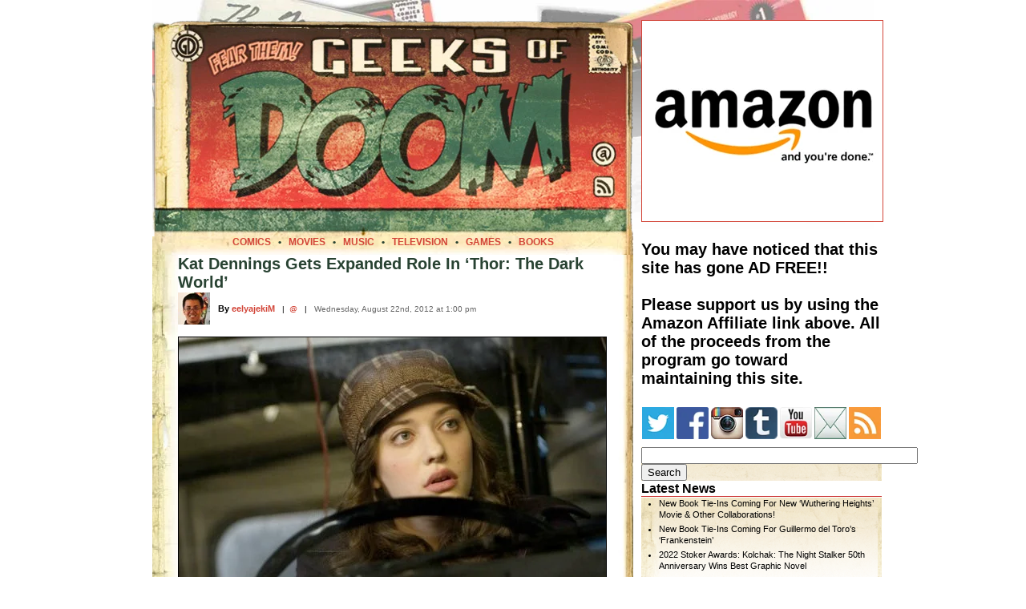

--- FILE ---
content_type: text/html; charset=UTF-8
request_url: https://geeksofdoom.com/2012/08/22/kat-dennings-gets-expanded-role-in-thor-the-dark-world
body_size: 21319
content:
<!DOCTYPE html PUBLIC "-//W3C//DTD XHTML 1.0 Transitional//EN" "https://www.w3.org/TR/xhtml1/DTD/xhtml1-transitional.dtd"><html xmlns="https://www.w3.org/1999/xhtml"><head profile="https://gmpg.org/xfn/11"><meta http-equiv="Content-Type" content="text/html; charset=UTF-8" /><meta http-equiv="Content-Language" content="en" /><meta name="MSSmartTagsPreventParsing" content="TRUE" /><meta name="Resource-Type" content="document" /><meta name="Distribution" content="global" /><meta name="Robots" content="all" /><meta name="Revisit-After" content="2 days" /><meta name="title" content="Kat Dennings Gets Expanded Role In &#8216;Thor: The Dark World&#8217;" /><meta name="verify-v1" content="GlLwf81MqmMaxKIrWnrJwZYVtqCACxeu9QCfvXsPjnc=" /><meta name="y_key" content="1cc2fb1dfa767fa5" /><link rel="shortcut icon" href="https://www.geeksofdoom.com/GoD/img/favicon.ico" /><title>Kat Dennings Gets Expanded Role In &#8216;Thor: The Dark World&#8217;</title><link data-asynced="1" as="style" onload="this.onload=null;this.rel='stylesheet'"  rel="preload" href="https://www.geeksofdoom.com/GoD_css/master_1000.css" type="text/css" media="screen" /><link rel="alternate" type="application/rss+xml" title="Geeks of Doom RSS" href="https://feeds.feedburner.com/geeksofdoom" /><link rel="pingback" href="https://www.geeksofdoom.com/xmlrpc.php" /><meta name='robots' content='max-image-preview:large' /><link rel='dns-prefetch' href='//stats.wp.com' /><link rel='preconnect' href='//c0.wp.com' /><link rel='preconnect' href='//i0.wp.com' /><link rel="alternate" type="application/rss+xml" title="Geeks of Doom &raquo; Kat Dennings Gets Expanded Role In &#8216;Thor: The Dark World&#8217; Comments Feed" href="https://geeksofdoom.com/2012/08/22/kat-dennings-gets-expanded-role-in-thor-the-dark-world/feed" /><style id="litespeed-ccss">/*<![CDATA[*/@media screen{body{font-size:62.5%;font-family:'Lucida Grande',Verdana,Arial,Sans-Serif;border:0;padding:0;margin:0;background:#fff;text-align:left}table,td{border:0;border-spacing:0;padding:0;margin:0}#frame{width:900px;background:#fff;margin:0 auto}#framebackground{padding-top:0;background:#fff;background:url('https://www.geeksofdoom.com/GoD/img/frame/masthead900_bkg.jpg') no-repeat;background-position:left top}.cb{display:block;margin-top:10px;margin-bottom:10px;margin-left:auto;margin-right:auto;border:1px solid #000}#cse-search-box{width:220px!important}a{color:#d24538;text-decoration:none}a:link{color:#d24538}a:visited{color:#d24538}.storyheadsingle{color:#284232;font-weight:700;font-size:2em;margin:0 0 5px}.storyauthor{margin:10px 0 5px;font-size:1.1em;font-weight:700}.storyauthor a{color:#d24538}.storyauthor a:visited{color:#d24538}.storydate{margin:0;color:#666;font-size:1em}.storytext{font-size:1.45em;line-height:1.4em}.irt{text-align:right;font-style:italic;font-weight:700;color:#2d7195}.navhead{font-weight:700;font-size:1.6em;margin:0 0 -10px;border-bottom:1px solid #c33}.navtext{font-size:1.1em;line-height:1.3em;margin-left:0;background:url('https://www.geeksofdoom.com/GoD/img/frame/nav_bkgrnd.gif');background-repeat:repeat-x;background-position:top left}.navtext a,a:visited{color:#000;text-decoration:none}.navtext ul{list-style-type:disc;margin-left:0;padding-left:2em}.navtext li{padding-bottom:4px}a:visited{color:#000;text-decoration:none}.breadcrumbs{color:#d24538;font-size:1.2em;margin:0;padding:0}.breadcrumbs a{color:#d24538}.breadcrumbs a:visited{color:#d24538}#commentform p{margin:5px 0;width:500px}}ul{box-sizing:border-box}:root{--wp--preset--font-size--normal:16px;--wp--preset--font-size--huge:42px}/*]]>*/</style><script data-optimized="1" type="litespeed/javascript" data-src="https://geeksofdoom.com/wp-content/plugins/litespeed-cache/assets/js/css_async.min.js"></script> <link data-asynced="1" as="style" onload="this.onload=null;this.rel='stylesheet'"  rel='preload' id='wp-block-library-css' href='https://c0.wp.com/c/6.6.4/wp-includes/css/dist/block-library/style.min.css' type='text/css' media='all' /><link data-asynced="1" as="style" onload="this.onload=null;this.rel='stylesheet'"  rel='preload' id='mediaelement-css' href='https://c0.wp.com/c/6.6.4/wp-includes/js/mediaelement/mediaelementplayer-legacy.min.css' type='text/css' media='all' /><link data-asynced="1" as="style" onload="this.onload=null;this.rel='stylesheet'"  rel='preload' id='wp-mediaelement-css' href='https://c0.wp.com/c/6.6.4/wp-includes/js/mediaelement/wp-mediaelement.min.css' type='text/css' media='all' /><style id='jetpack-sharing-buttons-style-inline-css' type='text/css'>.jetpack-sharing-buttons__services-list{display:flex;flex-direction:row;flex-wrap:wrap;gap:0;list-style-type:none;margin:5px;padding:0}.jetpack-sharing-buttons__services-list.has-small-icon-size{font-size:12px}.jetpack-sharing-buttons__services-list.has-normal-icon-size{font-size:16px}.jetpack-sharing-buttons__services-list.has-large-icon-size{font-size:24px}.jetpack-sharing-buttons__services-list.has-huge-icon-size{font-size:36px}@media print{.jetpack-sharing-buttons__services-list{display:none!important}}.editor-styles-wrapper .wp-block-jetpack-sharing-buttons{gap:0;padding-inline-start:0}ul.jetpack-sharing-buttons__services-list.has-background{padding:1.25em 2.375em}</style><style id='classic-theme-styles-inline-css' type='text/css'>/*! This file is auto-generated */
.wp-block-button__link{color:#fff;background-color:#32373c;border-radius:9999px;box-shadow:none;text-decoration:none;padding:calc(.667em + 2px) calc(1.333em + 2px);font-size:1.125em}.wp-block-file__button{background:#32373c;color:#fff;text-decoration:none}</style><style id='global-styles-inline-css' type='text/css'>/*<![CDATA[*/:root{--wp--preset--aspect-ratio--square: 1;--wp--preset--aspect-ratio--4-3: 4/3;--wp--preset--aspect-ratio--3-4: 3/4;--wp--preset--aspect-ratio--3-2: 3/2;--wp--preset--aspect-ratio--2-3: 2/3;--wp--preset--aspect-ratio--16-9: 16/9;--wp--preset--aspect-ratio--9-16: 9/16;--wp--preset--color--black: #000000;--wp--preset--color--cyan-bluish-gray: #abb8c3;--wp--preset--color--white: #ffffff;--wp--preset--color--pale-pink: #f78da7;--wp--preset--color--vivid-red: #cf2e2e;--wp--preset--color--luminous-vivid-orange: #ff6900;--wp--preset--color--luminous-vivid-amber: #fcb900;--wp--preset--color--light-green-cyan: #7bdcb5;--wp--preset--color--vivid-green-cyan: #00d084;--wp--preset--color--pale-cyan-blue: #8ed1fc;--wp--preset--color--vivid-cyan-blue: #0693e3;--wp--preset--color--vivid-purple: #9b51e0;--wp--preset--gradient--vivid-cyan-blue-to-vivid-purple: linear-gradient(135deg,rgba(6,147,227,1) 0%,rgb(155,81,224) 100%);--wp--preset--gradient--light-green-cyan-to-vivid-green-cyan: linear-gradient(135deg,rgb(122,220,180) 0%,rgb(0,208,130) 100%);--wp--preset--gradient--luminous-vivid-amber-to-luminous-vivid-orange: linear-gradient(135deg,rgba(252,185,0,1) 0%,rgba(255,105,0,1) 100%);--wp--preset--gradient--luminous-vivid-orange-to-vivid-red: linear-gradient(135deg,rgba(255,105,0,1) 0%,rgb(207,46,46) 100%);--wp--preset--gradient--very-light-gray-to-cyan-bluish-gray: linear-gradient(135deg,rgb(238,238,238) 0%,rgb(169,184,195) 100%);--wp--preset--gradient--cool-to-warm-spectrum: linear-gradient(135deg,rgb(74,234,220) 0%,rgb(151,120,209) 20%,rgb(207,42,186) 40%,rgb(238,44,130) 60%,rgb(251,105,98) 80%,rgb(254,248,76) 100%);--wp--preset--gradient--blush-light-purple: linear-gradient(135deg,rgb(255,206,236) 0%,rgb(152,150,240) 100%);--wp--preset--gradient--blush-bordeaux: linear-gradient(135deg,rgb(254,205,165) 0%,rgb(254,45,45) 50%,rgb(107,0,62) 100%);--wp--preset--gradient--luminous-dusk: linear-gradient(135deg,rgb(255,203,112) 0%,rgb(199,81,192) 50%,rgb(65,88,208) 100%);--wp--preset--gradient--pale-ocean: linear-gradient(135deg,rgb(255,245,203) 0%,rgb(182,227,212) 50%,rgb(51,167,181) 100%);--wp--preset--gradient--electric-grass: linear-gradient(135deg,rgb(202,248,128) 0%,rgb(113,206,126) 100%);--wp--preset--gradient--midnight: linear-gradient(135deg,rgb(2,3,129) 0%,rgb(40,116,252) 100%);--wp--preset--font-size--small: 13px;--wp--preset--font-size--medium: 20px;--wp--preset--font-size--large: 36px;--wp--preset--font-size--x-large: 42px;--wp--preset--spacing--20: 0.44rem;--wp--preset--spacing--30: 0.67rem;--wp--preset--spacing--40: 1rem;--wp--preset--spacing--50: 1.5rem;--wp--preset--spacing--60: 2.25rem;--wp--preset--spacing--70: 3.38rem;--wp--preset--spacing--80: 5.06rem;--wp--preset--shadow--natural: 6px 6px 9px rgba(0, 0, 0, 0.2);--wp--preset--shadow--deep: 12px 12px 50px rgba(0, 0, 0, 0.4);--wp--preset--shadow--sharp: 6px 6px 0px rgba(0, 0, 0, 0.2);--wp--preset--shadow--outlined: 6px 6px 0px -3px rgba(255, 255, 255, 1), 6px 6px rgba(0, 0, 0, 1);--wp--preset--shadow--crisp: 6px 6px 0px rgba(0, 0, 0, 1);}:where(.is-layout-flex){gap: 0.5em;}:where(.is-layout-grid){gap: 0.5em;}body .is-layout-flex{display: flex;}.is-layout-flex{flex-wrap: wrap;align-items: center;}.is-layout-flex > :is(*, div){margin: 0;}body .is-layout-grid{display: grid;}.is-layout-grid > :is(*, div){margin: 0;}:where(.wp-block-columns.is-layout-flex){gap: 2em;}:where(.wp-block-columns.is-layout-grid){gap: 2em;}:where(.wp-block-post-template.is-layout-flex){gap: 1.25em;}:where(.wp-block-post-template.is-layout-grid){gap: 1.25em;}.has-black-color{color: var(--wp--preset--color--black) !important;}.has-cyan-bluish-gray-color{color: var(--wp--preset--color--cyan-bluish-gray) !important;}.has-white-color{color: var(--wp--preset--color--white) !important;}.has-pale-pink-color{color: var(--wp--preset--color--pale-pink) !important;}.has-vivid-red-color{color: var(--wp--preset--color--vivid-red) !important;}.has-luminous-vivid-orange-color{color: var(--wp--preset--color--luminous-vivid-orange) !important;}.has-luminous-vivid-amber-color{color: var(--wp--preset--color--luminous-vivid-amber) !important;}.has-light-green-cyan-color{color: var(--wp--preset--color--light-green-cyan) !important;}.has-vivid-green-cyan-color{color: var(--wp--preset--color--vivid-green-cyan) !important;}.has-pale-cyan-blue-color{color: var(--wp--preset--color--pale-cyan-blue) !important;}.has-vivid-cyan-blue-color{color: var(--wp--preset--color--vivid-cyan-blue) !important;}.has-vivid-purple-color{color: var(--wp--preset--color--vivid-purple) !important;}.has-black-background-color{background-color: var(--wp--preset--color--black) !important;}.has-cyan-bluish-gray-background-color{background-color: var(--wp--preset--color--cyan-bluish-gray) !important;}.has-white-background-color{background-color: var(--wp--preset--color--white) !important;}.has-pale-pink-background-color{background-color: var(--wp--preset--color--pale-pink) !important;}.has-vivid-red-background-color{background-color: var(--wp--preset--color--vivid-red) !important;}.has-luminous-vivid-orange-background-color{background-color: var(--wp--preset--color--luminous-vivid-orange) !important;}.has-luminous-vivid-amber-background-color{background-color: var(--wp--preset--color--luminous-vivid-amber) !important;}.has-light-green-cyan-background-color{background-color: var(--wp--preset--color--light-green-cyan) !important;}.has-vivid-green-cyan-background-color{background-color: var(--wp--preset--color--vivid-green-cyan) !important;}.has-pale-cyan-blue-background-color{background-color: var(--wp--preset--color--pale-cyan-blue) !important;}.has-vivid-cyan-blue-background-color{background-color: var(--wp--preset--color--vivid-cyan-blue) !important;}.has-vivid-purple-background-color{background-color: var(--wp--preset--color--vivid-purple) !important;}.has-black-border-color{border-color: var(--wp--preset--color--black) !important;}.has-cyan-bluish-gray-border-color{border-color: var(--wp--preset--color--cyan-bluish-gray) !important;}.has-white-border-color{border-color: var(--wp--preset--color--white) !important;}.has-pale-pink-border-color{border-color: var(--wp--preset--color--pale-pink) !important;}.has-vivid-red-border-color{border-color: var(--wp--preset--color--vivid-red) !important;}.has-luminous-vivid-orange-border-color{border-color: var(--wp--preset--color--luminous-vivid-orange) !important;}.has-luminous-vivid-amber-border-color{border-color: var(--wp--preset--color--luminous-vivid-amber) !important;}.has-light-green-cyan-border-color{border-color: var(--wp--preset--color--light-green-cyan) !important;}.has-vivid-green-cyan-border-color{border-color: var(--wp--preset--color--vivid-green-cyan) !important;}.has-pale-cyan-blue-border-color{border-color: var(--wp--preset--color--pale-cyan-blue) !important;}.has-vivid-cyan-blue-border-color{border-color: var(--wp--preset--color--vivid-cyan-blue) !important;}.has-vivid-purple-border-color{border-color: var(--wp--preset--color--vivid-purple) !important;}.has-vivid-cyan-blue-to-vivid-purple-gradient-background{background: var(--wp--preset--gradient--vivid-cyan-blue-to-vivid-purple) !important;}.has-light-green-cyan-to-vivid-green-cyan-gradient-background{background: var(--wp--preset--gradient--light-green-cyan-to-vivid-green-cyan) !important;}.has-luminous-vivid-amber-to-luminous-vivid-orange-gradient-background{background: var(--wp--preset--gradient--luminous-vivid-amber-to-luminous-vivid-orange) !important;}.has-luminous-vivid-orange-to-vivid-red-gradient-background{background: var(--wp--preset--gradient--luminous-vivid-orange-to-vivid-red) !important;}.has-very-light-gray-to-cyan-bluish-gray-gradient-background{background: var(--wp--preset--gradient--very-light-gray-to-cyan-bluish-gray) !important;}.has-cool-to-warm-spectrum-gradient-background{background: var(--wp--preset--gradient--cool-to-warm-spectrum) !important;}.has-blush-light-purple-gradient-background{background: var(--wp--preset--gradient--blush-light-purple) !important;}.has-blush-bordeaux-gradient-background{background: var(--wp--preset--gradient--blush-bordeaux) !important;}.has-luminous-dusk-gradient-background{background: var(--wp--preset--gradient--luminous-dusk) !important;}.has-pale-ocean-gradient-background{background: var(--wp--preset--gradient--pale-ocean) !important;}.has-electric-grass-gradient-background{background: var(--wp--preset--gradient--electric-grass) !important;}.has-midnight-gradient-background{background: var(--wp--preset--gradient--midnight) !important;}.has-small-font-size{font-size: var(--wp--preset--font-size--small) !important;}.has-medium-font-size{font-size: var(--wp--preset--font-size--medium) !important;}.has-large-font-size{font-size: var(--wp--preset--font-size--large) !important;}.has-x-large-font-size{font-size: var(--wp--preset--font-size--x-large) !important;}
:where(.wp-block-post-template.is-layout-flex){gap: 1.25em;}:where(.wp-block-post-template.is-layout-grid){gap: 1.25em;}
:where(.wp-block-columns.is-layout-flex){gap: 2em;}:where(.wp-block-columns.is-layout-grid){gap: 2em;}
:root :where(.wp-block-pullquote){font-size: 1.5em;line-height: 1.6;}/*]]>*/</style><link rel="https://api.w.org/" href="https://geeksofdoom.com/wp-json/" /><link rel="alternate" title="JSON" type="application/json" href="https://geeksofdoom.com/wp-json/wp/v2/posts/175204" /><link rel="EditURI" type="application/rsd+xml" title="RSD" href="https://geeksofdoom.com/xmlrpc.php?rsd" /><meta name="generator" content="WordPress 6.6.4" /><link rel="canonical" href="https://geeksofdoom.com/2012/08/22/kat-dennings-gets-expanded-role-in-thor-the-dark-world" /><link rel='shortlink' href='https://wp.me/p3SKl0-JzS' /><link rel="alternate" title="oEmbed (JSON)" type="application/json+oembed" href="https://geeksofdoom.com/wp-json/oembed/1.0/embed?url=https%3A%2F%2Fgeeksofdoom.com%2F2012%2F08%2F22%2Fkat-dennings-gets-expanded-role-in-thor-the-dark-world" /><link rel="alternate" title="oEmbed (XML)" type="text/xml+oembed" href="https://geeksofdoom.com/wp-json/oembed/1.0/embed?url=https%3A%2F%2Fgeeksofdoom.com%2F2012%2F08%2F22%2Fkat-dennings-gets-expanded-role-in-thor-the-dark-world&#038;format=xml" /><style>img#wpstats{display:none}</style><style data-context="foundation-flickity-css">/*<![CDATA[*//*! Flickity v2.0.2
http://flickity.metafizzy.co
---------------------------------------------- */.flickity-enabled{position:relative}.flickity-enabled:focus{outline:0}.flickity-viewport{overflow:hidden;position:relative;height:100%}.flickity-slider{position:absolute;width:100%;height:100%}.flickity-enabled.is-draggable{-webkit-tap-highlight-color:transparent;tap-highlight-color:transparent;-webkit-user-select:none;-moz-user-select:none;-ms-user-select:none;user-select:none}.flickity-enabled.is-draggable .flickity-viewport{cursor:move;cursor:-webkit-grab;cursor:grab}.flickity-enabled.is-draggable .flickity-viewport.is-pointer-down{cursor:-webkit-grabbing;cursor:grabbing}.flickity-prev-next-button{position:absolute;top:50%;width:44px;height:44px;border:none;border-radius:50%;background:#fff;background:hsla(0,0%,100%,.75);cursor:pointer;-webkit-transform:translateY(-50%);transform:translateY(-50%)}.flickity-prev-next-button:hover{background:#fff}.flickity-prev-next-button:focus{outline:0;box-shadow:0 0 0 5px #09f}.flickity-prev-next-button:active{opacity:.6}.flickity-prev-next-button.previous{left:10px}.flickity-prev-next-button.next{right:10px}.flickity-rtl .flickity-prev-next-button.previous{left:auto;right:10px}.flickity-rtl .flickity-prev-next-button.next{right:auto;left:10px}.flickity-prev-next-button:disabled{opacity:.3;cursor:auto}.flickity-prev-next-button svg{position:absolute;left:20%;top:20%;width:60%;height:60%}.flickity-prev-next-button .arrow{fill:#333}.flickity-page-dots{position:absolute;width:100%;bottom:-25px;padding:0;margin:0;list-style:none;text-align:center;line-height:1}.flickity-rtl .flickity-page-dots{direction:rtl}.flickity-page-dots .dot{display:inline-block;width:10px;height:10px;margin:0 8px;background:#333;border-radius:50%;opacity:.25;cursor:pointer}.flickity-page-dots .dot.is-selected{opacity:1}/*]]>*/</style><style data-context="foundation-slideout-css">.slideout-menu{position:fixed;left:0;top:0;bottom:0;right:auto;z-index:0;width:256px;overflow-y:auto;-webkit-overflow-scrolling:touch;display:none}.slideout-menu.pushit-right{left:auto;right:0}.slideout-panel{position:relative;z-index:1;will-change:transform}.slideout-open,.slideout-open .slideout-panel,.slideout-open body{overflow:hidden}.slideout-open .slideout-menu{display:block}.pushit{display:none}</style><link rel="image_src" href="https://www.geeksofdoom.com/GoD/img/2012/08/2012-08-21-kat_dennings.jpg" />
<style>.ios7.web-app-mode.has-fixed header{ background-color: rgba(45,53,63,.88);}</style></head><body><div id="frame"><div id="framebackground"><table width="900" border="0"><tr><td><img data-lazyloaded="1" src="[data-uri]" data-src="https://www.geeksofdoom.com/GoD/img/spacer.gif" alt="space" width="900" height="25" /></td></tr></table><table width="900" border="0" cellpadding="0" cellspacing="0"><tr><td valign="top"><table border="0" cellpadding="0" cellspacing="0"><tr><td colspan="3"><img data-lazyloaded="1" src="[data-uri]" data-src="https://www.geeksofdoom.com/GoD/img/frame/entry_top_01.png" width="600" height="7" border="0" alt="head" /></td></tr><tr><td><img data-lazyloaded="1" src="[data-uri]" data-src="https://www.geeksofdoom.com/GoD/img/frame/entry_top_02.png" width="5" height="263" border="0" alt="head" /></td><td><img data-lazyloaded="1" src="[data-uri]" data-src="https://www.geeksofdoom.com/GoD/img/frame/entry_top_03.jpg" width="590" height="263" border="0" alt="head" usemap="#headermap" /></td><td><img data-lazyloaded="1" src="[data-uri]" data-src="https://www.geeksofdoom.com/GoD/img/frame/entry_top_04.png" width="5" height="263" border="0" alt="head" /></td></tr></table><map name="headermap" id="headermap"><area shape="rect" coords="0,0,525,225" href="/" alt="Home" title="Visit the Geeks of Doom homepage" /><area shape="rect" coords="538,141,575,178" href="https://www.geeksofdoom.com/contact/" alt="Contact" title="Contact the Geeks of Doom" /><area shape="rect" coords="540,184,575,219" href="https://feeds.feedburner.com/geeksofdoom" alt="RSS Feed" title="Subscribe to our RSS Feed" /></map><table width="600" border="0" cellpadding="0" cellspacing="0"><tr><td align="center" valign="top" height="23" background="https://www.geeksofdoom.com/GoD/img/frame/story_border_top.jpg">
<span class="breadcrumbs"><strong>
<a href="https://www.geeksofdoom.com/category/comics">COMICS</a>
<font color="#284232">&nbsp;&nbsp;&bull;&nbsp;&nbsp;</font>
<a href="https://www.geeksofdoom.com/category/movies">MOVIES</a>
<font color="#284232">&nbsp;&nbsp;&bull;&nbsp;&nbsp;</font>
<a href="https://www.geeksofdoom.com/category/music">MUSIC</a>
<font color="#284232">&nbsp;&nbsp;&bull;&nbsp;&nbsp;</font>
<a href="https://www.geeksofdoom.com/category/television">TELEVISION</a>
<font color="#284232">&nbsp;&nbsp;&bull;&nbsp;&nbsp;</font>
<a href="https://www.geeksofdoom.com/category/video-games">GAMES</a>
<font color="#284232">&nbsp;&nbsp;&bull;&nbsp;&nbsp;</font>
<a href="https://www.geeksofdoom.com/category/books">BOOKS</a>
</strong></span></td></tr></table><table width="600" border="0" cellpadding="0" cellspacing="0"><tr><td width="35" bgcolor="#ffffff" background="https://www.geeksofdoom.com/GoD/img/frame/story_border_left.jpg"></td><td width="530"><span class="storyheadsingle" id="post-175204">Kat Dennings Gets Expanded Role In &#8216;Thor: The Dark World&#8217;</span><table width="530" border="0"><tr><td><img data-lazyloaded="1" src="[data-uri]" width="10" height="1" data-src="https://www.geeksofdoom.com/GoD/img/spacer.gif" alt="space" /></td></tr></table><table width="530" cellpadding="0" cellspacing="0" border="0"><tr><td valign="middle" align="left" width="50"><img data-lazyloaded="1" src="[data-uri]" data-src="https://www.geeksofdoom.com/GoD/img/users/eelyajekim.jpg" alt="eelyajekiM" width="40" height="40" align="top"/></td><td valign="middle" align="left" width="470">
<span class="storyauthor">By <a href="https://www.geeksofdoom.com/meet-the-geeks#eelyajekim" target="_blank" title="View eelyajekiM's profile">eelyajekiM</a></span>
&nbsp;&nbsp;|&nbsp;&nbsp;<a target="_blank" title="Follow eelyajekiM on Twitter" href="https://twitter.com/eelyajekim">@</a>
&nbsp;&nbsp;|&nbsp;&nbsp;
<span class="storydate">Wednesday, August 22nd, 2012 at 1:00 pm</span></td></tr></table><div class="storytext"><p><img data-lazyloaded="1" src="[data-uri]" data-recalc-dims="1" fetchpriority="high" decoding="async" data-src="https://i0.wp.com/www.geeksofdoom.com/GoD/img/2012/08/2012-08-21-kat_dennings.jpg?resize=533%2C300&#038;ssl=1" alt="Kat Dennings In Thor" title="Kat Dennings In Thor" width="533" height="300" class="cb" /></p><p><strong><em>Thor: The Dark World</em></strong> wouldn&#8217;t be as much fun of a sequel without <strong>Kat Dennings</strong>, who starred in <em>Thor</em> as a political science student who gets misplaced with the wrong internship and caught up in the battle of the cosmos along with <strong>Natalie Portman</strong> and <strong>Stellen Skarsgard</strong>.  Her quick wit and sarcasm provided some great humor for the movie and now she is officially signed on to appear in the sequel, which is expected to start shooting this fall.</p><p>As to the reason why it might have taken so long to get her signed on, well, it&#8217;s because of her commitment to the hit CBS comedy, <em>Two Broke Girls</em>.  According to Deadline, all of that has been worked out.  She even gets an expanded role in the sequel, which means she could do more than just mispronounce Mjolnir on multiple occasions. She certainly deserves to do more than just spew out a few witty one-liners.  So we&#8217;ll see what she can do when the time comes.</p><p><span id="more-175204"></span></p><p>Dennings joins <strong>Chris Hemsworth, Anthony Hopkins,Tom Hiddleston, Idris Elba,</strong> and newcomers <strong>Christopher Ecceleston</strong> and <strong>Alice Krige</strong>. <em>Thor: The Dark World</em> will be directed by <strong>Alan Taylor</strong>, who uses a script written by <strong>Robert Rodat</strong>.</p><p><em>Thor: The Dark World</em> will open in theaters on November 8, 2013.</p><p><small>[Source: <a href="http://www.deadline.com/2012/08/kat-dennings-thor-2-marvel-studios-2-broke-girls-cbs-movie-casting-thor-the-dark-world/">Deadline</a>]</small></p><p><object classid="clsid:D27CDB6E-AE6D-11cf-96B8-444553540000" codebase="http://fpdownload.macromedia.com/get/flashplayer/current/swflash.cab" id="Player_faf2fe82-4a55-4a16-bc70-c45887fbb119"  WIDTH="500px" HEIGHT="175px"><param NAME="movie" VALUE="http://ws.amazon.com/widgets/q?rt=tf_cw&#038;ServiceVersion=20070822&#038;MarketPlace=US&#038;ID=V20070822%2FUS%2Fthegeekzine-20%2F8010%2Ffaf2fe82-4a55-4a16-bc70-c45887fbb119&#038;Operation=GetDisplayTemplate"></param><param NAME="quality" VALUE="high"></param><param NAME="bgcolor" VALUE="#FFFFFF"></param><param NAME="allowscriptaccess" VALUE="always"></param></object> <noscript><a HREF="http://ws.amazon.com/widgets/q?rt=tf_cw&#038;ServiceVersion=20070822&#038;MarketPlace=US&#038;ID=V20070822%2FUS%2Fthegeekzine-20%2F8010%2Ffaf2fe82-4a55-4a16-bc70-c45887fbb119&#038;Operation=NoScript">Amazon.com Widgets</a></noscript></p></div><table><tr><td><div id="disqus_thread"><h2 id="comments">6 Comments	<a href="#postcomment" title="Leave a comment">&raquo;</a></h2><ol id="commentlist"><li class="comment even thread-even depth-1" id="comment-1614875">
<img data-lazyloaded="1" src="[data-uri]" alt='' data-src='https://geeksofdoom.com/wp-content/litespeed/avatar/7bf26a2c1b0f58afe5ffbc5769fb6320.jpg?ver=1769223197' data-srcset='https://geeksofdoom.com/wp-content/litespeed/avatar/b50c422dabcbf641d57e8e35571c9944.jpg?ver=1769223197 2x' class='avatar avatar-32 photo' height='32' width='32' decoding='async'/><p>I hate how hard it is to leave a comment. Now I have to sign up w/ Disqus. I already have Google and Twitter identities. But will they work? NO.</p><p><cite>Comment by FAT_ORANGE_TABBY &#8212; August 22, 2012 @ <a href="#comment-1614875">2:48 pm</a></cite></p></li><li class="comment odd alt thread-odd thread-alt depth-1" id="comment-1614876">
<img data-lazyloaded="1" src="[data-uri]" alt='' data-src='https://geeksofdoom.com/wp-content/litespeed/avatar/7bf26a2c1b0f58afe5ffbc5769fb6320.jpg?ver=1769223197' data-srcset='https://geeksofdoom.com/wp-content/litespeed/avatar/b50c422dabcbf641d57e8e35571c9944.jpg?ver=1769223197 2x' class='avatar avatar-32 photo' height='32' width='32' decoding='async'/><p>I&#8217;m very happy to hear Kat Dennings will be back in Thor: The Dark World. She made the first movie way more fun than it would have been without her. I&#8217;m a huge fan of everything Kat does, I&#8217;ve been a fan of hers since &#8216;Raising Dad&#8217; on the WB network. The more Kat Dennings in anything the better!<br />
&#8220;</p><p><cite>Comment by FAT_ORANGE_TABBY &#8212; August 22, 2012 @ <a href="#comment-1614876">2:53 pm</a></cite></p></li><li class="comment even thread-even depth-1" id="comment-1614880">
<img data-lazyloaded="1" src="[data-uri]" alt='' data-src='https://geeksofdoom.com/wp-content/litespeed/avatar/bc771978ba72533f28a9f27e3cfabcfd.jpg?ver=1769219913' data-srcset='https://geeksofdoom.com/wp-content/litespeed/avatar/18241c3523b3a56bb055a0e342c89244.jpg?ver=1769219913 2x' class='avatar avatar-32 photo avatar-default' height='32' width='32' loading='lazy' decoding='async'/><p>This is great news, Kat Dennings was so cute and sexy in the first Thor movie, it&#8217;s not everyone who steal the show from Natalie Portman!  But will she be worthy to lift &#8220;Meow-Meow&#8221;?</p><p><cite>Comment by <a href="http://pulse.yahoo.com/_MFHSVIZJLQPDPEB4XF57MUJ7QY" class="url" rel="ugc external nofollow">MadMike</a> &#8212; August 22, 2012 @ <a href="#comment-1614880">5:40 pm</a></cite></p></li><li class="comment odd alt thread-odd thread-alt depth-1" id="comment-1614883">
<img data-lazyloaded="1" src="[data-uri]" alt='' data-src='https://geeksofdoom.com/wp-content/litespeed/avatar/e77f7b34b52a888a5df905a14f707153.jpg?ver=1769235944' data-srcset='https://geeksofdoom.com/wp-content/litespeed/avatar/911e8119fba626dfa80feaba386c161d.jpg?ver=1769235944 2x' class='avatar avatar-32 photo' height='32' width='32' loading='lazy' decoding='async'/><p>More work for her is cool with me.</p><p><cite>Comment by <a href="http://www.geeksofdoom.com/" class="url" rel="ugc external nofollow">Dave3</a> &#8212; August 22, 2012 @ <a href="#comment-1614883">6:04 pm</a></cite></p></li><li class="comment even thread-even depth-1" id="comment-1614885">
<img data-lazyloaded="1" src="[data-uri]" alt='' data-src='https://geeksofdoom.com/wp-content/litespeed/avatar/bc771978ba72533f28a9f27e3cfabcfd.jpg?ver=1769219913' data-srcset='https://geeksofdoom.com/wp-content/litespeed/avatar/18241c3523b3a56bb055a0e342c89244.jpg?ver=1769219913 2x' class='avatar avatar-32 photo avatar-default' height='32' width='32' loading='lazy' decoding='async'/><p>Already funnier than Two Broke Girls.  and WAY less racist.</p><p><cite>Comment by <a href="http://twitter.com/dytakeda" class="url" rel="ugc external nofollow">Dwayne Takeda</a> &#8212; August 22, 2012 @ <a href="#comment-1614885">6:37 pm</a></cite></p></li><li class="comment odd alt thread-odd thread-alt depth-1" id="comment-1614954">
<img data-lazyloaded="1" src="[data-uri]" alt='' data-src='https://geeksofdoom.com/wp-content/litespeed/avatar/7bf26a2c1b0f58afe5ffbc5769fb6320.jpg?ver=1769223197' data-srcset='https://geeksofdoom.com/wp-content/litespeed/avatar/b50c422dabcbf641d57e8e35571c9944.jpg?ver=1769223197 2x' class='avatar avatar-32 photo' height='32' width='32' loading='lazy' decoding='async'/><p>There is nothing racist about 2 Broke Girls. It&#8217;s not politically correct, but that doesn&#8217;t make it racist. And. it&#8217;s one of the FUNNIEST SHOWS ON TV!</p><p><cite>Comment by FAT_ORANGE_TABBY &#8212; August 23, 2012 @ <a href="#comment-1614954">1:52 pm</a></cite></p></li></ol><p><a href="https://geeksofdoom.com/2012/08/22/kat-dennings-gets-expanded-role-in-thor-the-dark-world/feed"><abbr title="Really Simple Syndication">RSS</abbr> feed for comments on this post.</a>	<a href="https://geeksofdoom.com/2012/08/22/kat-dennings-gets-expanded-role-in-thor-the-dark-world/trackback" rel="trackback">TrackBack <abbr title="Universal Resource Locator">URL</abbr></a></p><h2 id="postcomment">Leave a comment</h2><form action="https://geeksofdoom.com/wp-comments-post.php" method="post" id="commentform"><p><input type="text" name="author" id="author" value="" size="22" tabindex="1" />
<label for="author"><small>Name (required)</small></label></p><p><input type="text" name="email" id="email" value="" size="22" tabindex="2" />
<label for="email"><small>Mail (will not be published) (required)</small></label></p><p><input type="text" name="url" id="url" value="" size="22" tabindex="3" />
<label for="url"><small>Website</small></label></p><p><textarea name="comment" id="comment" cols="64" rows="5" tabindex="4"></textarea></p><p><input name="submit" type="submit" id="submit" tabindex="5" value="Submit Comment" />
<input type="hidden" name="comment_post_ID" value="175204" /></p><p style="display: none;"><input type="hidden" id="akismet_comment_nonce" name="akismet_comment_nonce" value="6bfb914485" /></p><p style="display: none !important;" class="akismet-fields-container" data-prefix="ak_"><label>&#916;<textarea name="ak_hp_textarea" cols="45" rows="8" maxlength="100"></textarea></label><input type="hidden" id="ak_js_1" name="ak_js" value="220"/><script type="litespeed/javascript">document.getElementById("ak_js_1").setAttribute("value",(new Date()).getTime())</script></p></form></div></td></tr></table><table border="0"><tr><td><img data-lazyloaded="1" src="[data-uri]" width="10" height="1" data-src="https://www.geeksofdoom.com/GoD/img/spacer.gif" alt="space" /></td></tr></table><table cellpadding="0" cellspacing="0" width="530" border="0"><tr valign="top"><td valign="top" align="left" width="530"><div class="topics"><b>Topics:</b> <a href="https://geeksofdoom.com/category/movies" rel="category tag">Movies</a>, <a href="https://geeksofdoom.com/category/news" rel="category tag">News</a></div></td></tr></table><table cellpadding="0" cellspacing="0" width="530" border="0"><tr valign="top"><td valign="top" align="left" width="530"><div class="topics"><b>Tags:</b>  <a href="https://geeksofdoom.com/tag/alan-taylor" rel="tag">Alan Taylor</a>, <a href="https://geeksofdoom.com/tag/chris-hemsworth" rel="tag">Chris Hemsworth</a>, <a href="https://geeksofdoom.com/tag/christopher-ecceleston" rel="tag">Christopher Ecceleston</a>, <a href="https://geeksofdoom.com/tag/kat-dennings" rel="tag">Kat Dennings</a>, <a href="https://geeksofdoom.com/tag/natalie-portman" rel="tag">Natalie Portman</a>, <a href="https://geeksofdoom.com/tag/stellan-skarsgard" rel="tag">Stellan Skarsgard</a>, <a href="https://geeksofdoom.com/tag/thor" rel="tag">Thor</a>, <a href="https://geeksofdoom.com/tag/thor-the-dark-world" rel="tag">Thor: The Dark World</a>, <a href="https://geeksofdoom.com/tag/tom-hiddleston" rel="tag">Tom Hiddleston</a></div></td></tr></table><table border="0"><tr><td><img data-lazyloaded="1" src="[data-uri]" width="10" height="1" data-src="https://www.geeksofdoom.com/GoD/img/spacer.gif" alt="space" /></td></tr></table><table width="530" border="0" cellpadding="0" cellspacing="0"><tr><td colspan="3" align="center"><div class="postnavtext"><b>Previous Article</b></div></td><td colspan="1"><img data-lazyloaded="1" src="[data-uri]" data-src="https://www.geeksofdoom.com/GoD/img/spacer.gif" alt="space" width="1" height="10" /></td><td colspan="3" align="center"><div class="postnavtext"><b>Next Article</b></div></td></tr><tr><td width="8"><div class="postnavtext">&laquo;</div></td><td width="250" align="right" valign="top"><div class="postnavtext"><a href="https://geeksofdoom.com/2012/08/22/the-god-list-comics-for-august-22-2012" rel="prev">The GoD List: Comics For August 22, 2012</a></div></td><td width="6"></td><td width="1" bgcolor="000000"></td><td width="7"></td><td width="250" align="left" valign="top"><div class="postnavtext"><a href="https://geeksofdoom.com/2012/08/22/sam-claflin-officially-cast-as-finnick-odair-in-the-hunger-games-sequel-catching-fire" rel="next">Sam Claflin Officially Cast As Finnick Odair In &#8216;The Hunger Games&#8217; Sequel &#8216;Catching Fire&#8217;</a></div></td><td width="8"><div class="postnavtext">&raquo;</div></td></tr></table><table width="530" border="0" cellpadding="0" cellspacing="0" align="center"><tr><td><img data-lazyloaded="1" src="[data-uri]" width="15" height="1" data-src="https://www.geeksofdoom.com/GoD/img/spacer.gif" alt="space" /></td></tr><tr><td align="center"></td></tr></table></td><td width="35" background="https://www.geeksofdoom.com/GoD/img/frame/story_border_right.jpg"></td></tr><tr><td colspan="3" height="30" background="https://www.geeksofdoom.com/GoD/img/frame/story_border_bottom.jpg"></td></tr></table><table><tr><td><img data-lazyloaded="1" src="[data-uri]" width="5" height="1" data-src="https://www.geeksofdoom.com/GoD/img/spacer.gif" alt="space" /></td></tr></table><table width="600" border="0"><tr><td><div class="related"><div id="relatedposts"><b>Related Articles on Geeks of Doom</b><table width="600" align="center"><tr><td width="20" height="25"></td><td align="left">• <a href="https://geeksofdoom.com/2019/08/27/4k-review-avengers-endgame" rel="bookmark" title="4K Review: Avengers: Endgame">4K Review: Avengers: Endgame</a></td></tr></table><table width="600" align="center"><tr><td width="20" height="25"></td><td align="left">• <a href="https://geeksofdoom.com/2019/08/26/official-trailer-released-for-lucy-in-the-sky-starring-natalie-portman" rel="bookmark" title="Official Trailer Released For &#8216;Lucy In The Sky&#8217; Starring Natalie Portman">Official Trailer Released For &#8216;Lucy In The Sky&#8217; Starring Natalie Portman</a></td></tr></table><table width="600" align="center"><tr><td width="20" height="25"></td><td align="left">• <a href="https://geeksofdoom.com/2019/08/24/d23-expo-2019-wandavision-half-sitcom-half-marvel-adventure" rel="bookmark" title="D23 Expo 2019: &#8216;WandaVision&#8217; Is Half Sitcom and Half Epic Marvel Adventure">D23 Expo 2019: &#8216;WandaVision&#8217; Is Half Sitcom and Half Epic Marvel Adventure</a></td></tr></table><table width="600" align="center"><tr><td width="20" height="25"></td><td align="left">• <a href="https://geeksofdoom.com/2019/08/13/men-in-black-international-digital-4k-blu-ray-and-dvd-release-dates" rel="bookmark" title="&#8216;Men In Black: International&#8217; Digital, 4K, Blu-ray, and DVD Release Dates">&#8216;Men In Black: International&#8217; Digital, 4K, Blu-ray, and DVD Release Dates</a></td></tr></table><table width="600" align="center"><tr><td width="20" height="25"></td><td align="left">• <a href="https://geeksofdoom.com/2019/07/21/sdcc-2019-what-if-marvel-studios-brought-back-your-favorite-heroes-and-villains-for-a-new-series" rel="bookmark" title="SDCC 2019: &#8216;What If&#8217; Marvel Studios Brought Back Your Favorite Heroes and Villains For A New Series">SDCC 2019: &#8216;What If&#8217; Marvel Studios Brought Back Your Favorite Heroes and Villains For A New Series</a></td></tr></table></div></div></td></tr></table></td><td><img data-lazyloaded="1" src="[data-uri]" data-src="https://www.geeksofdoom.com/GoD/img/spacer.gif" alt="space" width="10" height="20" /></td><td valign="top"><table width="300" border="0" cellpadding="0" cellspacing="0"><tr><td><table width="300" border="0"><tr><td width="300" height="250" valign="top" align="right"><a target="_blank" href="https://www.amazon.com/?&_encoding=UTF8&tag=geeksofdoom-20&linkCode=ur2&linkId=2b5dcdf9804b1f3ebb6b2f6a242e247d&camp=1789&creative=9325"><img data-lazyloaded="1" src="[data-uri]" border="1" data-src="https://www.geeksofdoom.com/GoD/img/promo/amazon_300x250.jpg" alt="Amazon.com" width="300" height="250" /></a></td></tr></table></td></tr></table><table width="300" border="0"><tr><td><img data-lazyloaded="1" src="[data-uri]" data-src="https://www.geeksofdoom.com/GoD/img/spacer.gif" alt="space" width="300" height="10" /></td></tr></table><table width="300" border="0"><tr><td><h1><strong>You may have noticed that this site has gone AD FREE!!<br /><br />Please support us by using the Amazon Affiliate link above. All of the proceeds from the program go toward maintaining this site.</strong></h1></td></tr></table><table width="300" border="0"><tr><td><img data-lazyloaded="1" src="[data-uri]" data-src="https://www.geeksofdoom.com/GoD/img/spacer.gif" alt="space" width="300" height="10" /></td></tr></table><table width="300" border="0" cellpadding="0" cellspacing="0"><tr><td valign="middle" align="center" width="40"><a target="_blank" href="https://twitter.com/geeksofdoom"><img data-lazyloaded="1" src="[data-uri]" border="0" width="40" height="40" data-src="https://www.geeksofdoom.com/GoD/img/icons/icon-twitter.jpg" title="Follow Geeks of Doom on Twitter" alt="Geeks of Doom on Twitter" /></a></td><td valign="middle" align="center" width="40"><a target="_blank" href="https://facebook.com/geeksofdoom"><img data-lazyloaded="1" src="[data-uri]" border="0" width="40" height="40" data-src="https://www.geeksofdoom.com/GoD/img/icons/icon-facebook.jpg" title="Follow Geeks of Doom on Facebook" alt="Geeks of Doom on Facebook" /></a></td><td valign="middle" align="center" width="40"><a target="_blank" href="https://instagram.com/geekofdoom"><img data-lazyloaded="1" src="[data-uri]" border="0" width="40" height="40" data-src="https://www.geeksofdoom.com/GoD/img/icons/icon-instagram.png" title="Follow Geeks of Doom on Instagram" alt="Geeks of Doom on Instagram" /></a></td><td valign="middle" align="center" width="40"><a target="_blank" href="https://geeksofdoom.tumblr.com/"><img data-lazyloaded="1" src="[data-uri]" border="0" width="40" height="40" data-src="https://www.geeksofdoom.com/GoD/img/icons/icon-tumblr.png" title="Follow Geeks of Doom on Tumblr" alt="Follow Geeks of Doom on Tumblr" /></a></td><td valign="middle" align="center" width="40"><a target="_blank" href="https://www.youtube.com/user/geeksofdoom/videos?view=0&sort=p&flow=grid"><img data-lazyloaded="1" src="[data-uri]" border="0" width="40" height="40" data-src="https://www.geeksofdoom.com/GoD/img/icons/icon-youtube.jpg" title="Subscribe to Geeks of Doom on YouTube" alt="Geeks of Doom on YouTube" /></a></td><td valign="middle" align="center" width="40"><a target="_blank" href="https://feedburner.google.com/fb/a/mailverify?uri=geeksofdoom"><img data-lazyloaded="1" src="[data-uri]" border="0" width="40" height="40" data-src="https://www.geeksofdoom.com/GoD/img/icons/icon-email.jpg" title="Subscribe to the Geeks of Doom Email Digest" alt="Geeks of Doom Email Digest" /></a></td><td valign="middle" align="center" width="40"><a target="_blank" href="https://feeds.feedburner.com/geeksofdoom"><img data-lazyloaded="1" src="[data-uri]" border="0" width="40" height="40" data-src="https://www.geeksofdoom.com/GoD/img/icons/icon-rss.jpg" title="Subscribe to the Geeks of Doom RSS Feed" alt="Geeks of Doom RSS Feed" /></a></td></tr></table><table width="300" border="0"><tr><td><img data-lazyloaded="1" src="[data-uri]" data-src="https://www.geeksofdoom.com/GoD/img/spacer.gif" alt="space" width="300" height="10" /></td></tr></table><table width="300" border="0" cellpadding="0" cellspacing="0"><tr><td width="300" valign="top"><table bgcolor="#FEF3BD" width="300" border="0" cellpadding="0" cellspacing="0"><tr><td valign="middle" background="https://www.geeksofdoom.com/GoD/img/frame/nav_bkgrnd.gif"><form action="https://www.geeksofdoom.com/search-results" id="cse-search-box"><div>
<input type="hidden" name="cx" value="partner-pub-4066827149788913:1965500915" />
<input type="hidden" name="cof" value="FORID:10" />
<input type="hidden" name="ie" value="UTF-8" />
<input type="text" name="q" size="41" />
<input type="submit" name="sa" value="Search" /></div></form> <script type="litespeed/javascript" data-src="https://www.google.com/coop/cse/brand?form=cse-search-box&amp;lang=en"></script> </td></tr></table><table width="300" border="0"><tr><td><img data-lazyloaded="1" src="[data-uri]" width="10" height="1" data-src="https://www.geeksofdoom.com/GoD/img/spacer.gif" alt="space" /></td></tr></table><table width="300" border="0" cellpadding="0" cellspacing="0"><tr><td width="300" valign="top"><div class="navhead">Latest News</div><div class="navtext"><ul><li><a href="https://geeksofdoom.com/2026/01/26/wuthering-heights-movie-book-tie-ins">New Book Tie-Ins Coming For New &#8216;Wuthering Heights&#8217; Movie &#038; Other Collaborations!</a></li><li><a href="https://geeksofdoom.com/2025/10/20/guillermo-del-toro-frankenstein-book-tie-ins">New Book Tie-Ins Coming For Guillermo del Toro&#8217;s &#8216;Frankenstein&#8217;</a></li><li><a href="https://geeksofdoom.com/2023/06/20/2022-stoker-awards-kolchak-wins">2022 Stoker Awards: Kolchak: The Night Stalker 50th Anniversary Wins Best Graphic Novel</a></li><li><a href="https://geeksofdoom.com/2022/03/15/in-search-of-tomorrow-preorder">&#8216;In Search Of Tomorrow&#8217;: Last Chance To Preorder This Definitive &#8217;80s Sci-Fi Documentary</a></li><li><a href="https://geeksofdoom.com/2021/11/07/stranger-things-nyc-pop-up">Video: &#8216;Stranger Things&#8217; Times Square NYC Pop-Up Store</a></li></ul><div class="irt"><a href="https://www.geeksofdoom.com/category/news">...more news</a></div></div></td></tr></table><table width="300" border="0" cellpadding="0" cellspacing="0"><tr><td width="300" valign="top"><div class="navhead">Latest Features</div><div class="navtext"><ul><li><a href="https://geeksofdoom.com/2025/11/28/holiday-gift-guide-2025-dungeons-dragons">Holiday Gift Guide 2025: Dungeons &#038; Dragons</a></li><li><a href="https://geeksofdoom.com/2025/11/24/holiday-gift-guide-2025-books">Holiday Gift Guide 2025: Books, Games, Collectibles &#038; More!</a></li><li><a href="https://geeksofdoom.com/2025/09/04/fall-2025-book-recommendations">Fall 2025 Book Recommendations</a></li><li><a href="https://geeksofdoom.com/2025/05/12/kickstarter-spotlight-glow-1-7">Kickstarter Spotlight: Glow #1-7: A Post-Apocalyptic Techno-Fantasy Odyssey</a></li><li><a href="https://geeksofdoom.com/2024/11/25/holiday-gift-guide-2024-dungeons-dragons">Holiday Gift Guide 2024: Dungeons &#038; Dragons</a></li></ul><div class="irt"><a href="https://www.geeksofdoom.com/category/features">...more features</a></div></div></td></tr></table><table width="300" border="0" cellpadding="0" cellspacing="0"><tr><td width="300" valign="top"><div class="navhead">Latest Reviews</div><div class="navtext"><ul><li><a href="https://geeksofdoom.com/2026/01/27/book-review-stranger-things-one-way-or-another">Book Review: Stranger Things: One Way Or Another: A Nancy Wheeler Mystery</a></li><li><a href="https://geeksofdoom.com/2026/01/20/book-review-twelve-months-dresden-files">Book Review: Twelve Months (A Novel Of The Dresden Files)</a></li><li><a href="https://geeksofdoom.com/2025/12/29/book-review-pocket-portraits-tolkien">Book Review: Pocket Portraits: J.R.R. Tolkien: The Father of Modern Fantasy</a></li><li><a href="https://geeksofdoom.com/2025/11/26/book-review-frankenstein-complete-screenplay-del-toro">Book Review: Frankenstein: The Complete Screenplay: Written and Directed by Guillermo del Toro</a></li><li><a href="https://geeksofdoom.com/2025/11/22/book-review-superman-art-making-of">Book Review: Superman: The Art and Making of the Film</a></li></ul><div class="irt"><a href="https://www.geeksofdoom.com/category/reviews">...more reviews</a></div></div></td></tr></table></td></tr></table><table width="300" border="0"><tr><td><img data-lazyloaded="1" src="[data-uri]" width="30" height="1" data-src="https://www.geeksofdoom.com/GoD/img/spacer.gif" alt="space" /></td></tr></table><table width="300" border="0" cellpadding="0" cellspacing="0"><tr><td valign="top" align="left" colspan="3"><div class="navhead">Geeks of Doom Podcast Network!</div></td></tr><tr><td width="300" colspan="3"><img data-lazyloaded="1" src="[data-uri]" width="11" height="1" data-src="https://www.geeksofdoom.com/GoD/img/spacer.gif" alt="space" /></td></tr><tr bgcolor="#D24538"><td width="100"><a href="https://www.geeksofdoom.com/category/podcasts/the-drill-down/"><img data-lazyloaded="1" src="[data-uri]" width="156" height="100" border="0" data-src="https://www.geeksofdoom.com/GoD/img/promo/sb-podcast-tdd.jpg" title="Listen to the Drill Down Podcast" alt="The Drill Down Podcast" /></a></td><td width="100" bgcolor="#D24538"><a href="https://www.geeksofdoom.com/category/podcasts/tardisblend/"><img data-lazyloaded="1" src="[data-uri]" width="156" height="100" border="0" data-src="https://www.geeksofdoom.com/GoD/img/promo/sb-podcast-tb.jpg" title="Listen to the TARDISblend Podcast" alt="TARDISblend Podcast" /></a></td><td width="100"><a target="_blank" href="https://www.geeksofdoom.com/podcasts/violent-delights"><img data-lazyloaded="1" src="[data-uri]" width="130" height="100" border="0" data-src="https://www.geeksofdoom.com/GoD/img/promo/Violent-Delights-podcast.jpg" title="Listen to the Violent Delights: A Westworld Podcast" alt="Westworld Podcast" /></a></td></tr></table></td></tr></table><script id="jetpack-stats-js-before" type="litespeed/javascript">_stq=window._stq||[];_stq.push(["view",JSON.parse("{\"v\":\"ext\",\"blog\":\"57376846\",\"post\":\"175204\",\"tz\":\"-5\",\"srv\":\"geeksofdoom.com\",\"j\":\"1:14.5\"}")]);_stq.push(["clickTrackerInit","57376846","175204"])</script> <script type="text/javascript" src="https://stats.wp.com/e-202605.js" id="jetpack-stats-js" defer="defer" data-wp-strategy="defer"></script> <table width="900" border="0"><tr><td><div class="navhead">Archive</div><div class="cloudtext">
<a href='https://www.geeksofdoom.com/2023/' title='2023'> 2023</a>&nbsp; &middot; &nbsp;
<a href='https://www.geeksofdoom.com/2022/' title='2022'> 2022</a>&nbsp; &middot; &nbsp;
<a href='https://www.geeksofdoom.com/2021/' title='2021'> 2021</a>&nbsp; &middot; &nbsp;
<a href='https://www.geeksofdoom.com/2020/' title='2020'> 2020</a>&nbsp; &middot; &nbsp;
<a href='https://www.geeksofdoom.com/2019/' title='2019'> 2019</a>&nbsp; &middot; &nbsp;
<a href='https://www.geeksofdoom.com/2018/' title='2018'> 2018</a>&nbsp; &middot; &nbsp;
<a href='https://www.geeksofdoom.com/2017/' title='2017'> 2017</a>&nbsp; &middot; &nbsp;
<a href='https://www.geeksofdoom.com/2016/' title='2016'> 2016</a>&nbsp; &middot; &nbsp;
<a href='https://www.geeksofdoom.com/2015/' title='2015'> 2015</a>&nbsp; &middot; &nbsp;
<a href='https://www.geeksofdoom.com/2014/' title='2014'> 2014</a>&nbsp; &middot; &nbsp;<br />
<a href='https://www.geeksofdoom.com/2013/' title='2013'> 2013</a>&nbsp; &middot; &nbsp;
<a href='https://www.geeksofdoom.com/2012/' title='2012'> 2012</a>&nbsp; &middot; &nbsp;
<a href='https://www.geeksofdoom.com/2011/' title='2011'> 2011</a>&nbsp; &middot; &nbsp;
<a href='https://www.geeksofdoom.com/2010/' title='2010'> 2010</a>&nbsp; &middot; &nbsp;
<a href='https://www.geeksofdoom.com/2009/' title='2009'> 2009</a>&nbsp; &middot; &nbsp;
<a href='https://www.geeksofdoom.com/2008/' title='2008'> 2008</a>&nbsp; &middot; &nbsp;
<a href='https://www.geeksofdoom.com/2007/' title='2007'> 2007</a>&nbsp; &middot; &nbsp;
<a href='https://www.geeksofdoom.com/2006/' title='2006'> 2006</a>&nbsp; &middot; &nbsp;
<a href='https://www.geeksofdoom.com/2005/' title='2005'> 2005</a></div></td></tr></table><table width="900" border="0"><tr><td><img data-lazyloaded="1" src="[data-uri]" width="10" height="1" data-src="https://www.geeksofdoom.com/GoD/img/spacer.gif" alt="space" /></td></tr><tr><td align="center">
<strong>Geeks of Doom</strong> is proudly powered by <a href="https://wordpress.org/" target="_blank">WordPress</a>.<br /><br />
Students of the Unusual&trade; comic cover used with permission of <a href="https://3boysproductions.com/" target="_blank">3BoysProductions</a><br />
The Mercuri Bros.&trade; comic cover used with permission of <strong>Prodigal Son Press</strong><br /><br />
<strong>Geeks of Doom</strong> is designed and maintained by <a href="https://www.geeksofdoom.com/meet-the-geeks#dave3">our geeky webmaster</a><br />
All original content copyright &copy;2005-2023 Geeks of Doom<br />
All external content copyright of its respective owner, except where noted</td></tr><tr><td><img data-lazyloaded="1" src="[data-uri]" width="10" height="1" data-src="https://www.geeksofdoom.com/GoD/img/spacer.gif" alt="space" /></td></tr><tr><td align="center"><a href="https://creativecommons.org/licenses/by-nc-sa/2.5/"><img data-lazyloaded="1" src="[data-uri]" width="88" height="31" alt="Creative Commons License" data-src="https://www.geeksofdoom.com/GoD/img/icons/somerights20.png" border="0" /></a><br />
This website is licensed under<br />
a <a href="https://creativecommons.org/licenses/by-nc-sa/2.5/">Creative Commons License</a>.</td></tr><tr><td><img data-lazyloaded="1" src="[data-uri]" width="10" height="1" data-src="https://www.geeksofdoom.com/GoD/img/spacer.gif" alt="space" /></td></tr><tr><td align="center">
<a href="https://www.geeksofdoom.com/meet-the-geeks/">About</a> | <a href="https://www.geeksofdoom.com/privacy-policy">Privacy Policy</a> | <a href="https://www.geeksofdoom.com/contact/">Contact</a></td></tr><tr><td><img data-lazyloaded="1" src="[data-uri]" width="10" height="1" data-src="https://www.geeksofdoom.com/GoD/img/spacer.gif" alt="space" /></td></tr></table></div></div> <script data-no-optimize="1">/*<![CDATA[*/window.lazyLoadOptions=Object.assign({},{threshold:300},window.lazyLoadOptions||{});!function(t,e){"object"==typeof exports&&"undefined"!=typeof module?module.exports=e():"function"==typeof define&&define.amd?define(e):(t="undefined"!=typeof globalThis?globalThis:t||self).LazyLoad=e()}(this,function(){"use strict";function e(){return(e=Object.assign||function(t){for(var e=1;e<arguments.length;e++){var n,a=arguments[e];for(n in a)Object.prototype.hasOwnProperty.call(a,n)&&(t[n]=a[n])}return t}).apply(this,arguments)}function o(t){return e({},at,t)}function l(t,e){return t.getAttribute(gt+e)}function c(t){return l(t,vt)}function s(t,e){return function(t,e,n){e=gt+e;null!==n?t.setAttribute(e,n):t.removeAttribute(e)}(t,vt,e)}function i(t){return s(t,null),0}function r(t){return null===c(t)}function u(t){return c(t)===_t}function d(t,e,n,a){t&&(void 0===a?void 0===n?t(e):t(e,n):t(e,n,a))}function f(t,e){et?t.classList.add(e):t.className+=(t.className?" ":"")+e}function _(t,e){et?t.classList.remove(e):t.className=t.className.replace(new RegExp("(^|\\s+)"+e+"(\\s+|$)")," ").replace(/^\s+/,"").replace(/\s+$/,"")}function g(t){return t.llTempImage}function v(t,e){!e||(e=e._observer)&&e.unobserve(t)}function b(t,e){t&&(t.loadingCount+=e)}function p(t,e){t&&(t.toLoadCount=e)}function n(t){for(var e,n=[],a=0;e=t.children[a];a+=1)"SOURCE"===e.tagName&&n.push(e);return n}function h(t,e){(t=t.parentNode)&&"PICTURE"===t.tagName&&n(t).forEach(e)}function a(t,e){n(t).forEach(e)}function m(t){return!!t[lt]}function E(t){return t[lt]}function I(t){return delete t[lt]}function y(e,t){var n;m(e)||(n={},t.forEach(function(t){n[t]=e.getAttribute(t)}),e[lt]=n)}function L(a,t){var o;m(a)&&(o=E(a),t.forEach(function(t){var e,n;e=a,(t=o[n=t])?e.setAttribute(n,t):e.removeAttribute(n)}))}function k(t,e,n){f(t,e.class_loading),s(t,st),n&&(b(n,1),d(e.callback_loading,t,n))}function A(t,e,n){n&&t.setAttribute(e,n)}function O(t,e){A(t,rt,l(t,e.data_sizes)),A(t,it,l(t,e.data_srcset)),A(t,ot,l(t,e.data_src))}function w(t,e,n){var a=l(t,e.data_bg_multi),o=l(t,e.data_bg_multi_hidpi);(a=nt&&o?o:a)&&(t.style.backgroundImage=a,n=n,f(t=t,(e=e).class_applied),s(t,dt),n&&(e.unobserve_completed&&v(t,e),d(e.callback_applied,t,n)))}function x(t,e){!e||0<e.loadingCount||0<e.toLoadCount||d(t.callback_finish,e)}function M(t,e,n){t.addEventListener(e,n),t.llEvLisnrs[e]=n}function N(t){return!!t.llEvLisnrs}function z(t){if(N(t)){var e,n,a=t.llEvLisnrs;for(e in a){var o=a[e];n=e,o=o,t.removeEventListener(n,o)}delete t.llEvLisnrs}}function C(t,e,n){var a;delete t.llTempImage,b(n,-1),(a=n)&&--a.toLoadCount,_(t,e.class_loading),e.unobserve_completed&&v(t,n)}function R(i,r,c){var l=g(i)||i;N(l)||function(t,e,n){N(t)||(t.llEvLisnrs={});var a="VIDEO"===t.tagName?"loadeddata":"load";M(t,a,e),M(t,"error",n)}(l,function(t){var e,n,a,o;n=r,a=c,o=u(e=i),C(e,n,a),f(e,n.class_loaded),s(e,ut),d(n.callback_loaded,e,a),o||x(n,a),z(l)},function(t){var e,n,a,o;n=r,a=c,o=u(e=i),C(e,n,a),f(e,n.class_error),s(e,ft),d(n.callback_error,e,a),o||x(n,a),z(l)})}function T(t,e,n){var a,o,i,r,c;t.llTempImage=document.createElement("IMG"),R(t,e,n),m(c=t)||(c[lt]={backgroundImage:c.style.backgroundImage}),i=n,r=l(a=t,(o=e).data_bg),c=l(a,o.data_bg_hidpi),(r=nt&&c?c:r)&&(a.style.backgroundImage='url("'.concat(r,'")'),g(a).setAttribute(ot,r),k(a,o,i)),w(t,e,n)}function G(t,e,n){var a;R(t,e,n),a=e,e=n,(t=Et[(n=t).tagName])&&(t(n,a),k(n,a,e))}function D(t,e,n){var a;a=t,(-1<It.indexOf(a.tagName)?G:T)(t,e,n)}function S(t,e,n){var a;t.setAttribute("loading","lazy"),R(t,e,n),a=e,(e=Et[(n=t).tagName])&&e(n,a),s(t,_t)}function V(t){t.removeAttribute(ot),t.removeAttribute(it),t.removeAttribute(rt)}function j(t){h(t,function(t){L(t,mt)}),L(t,mt)}function F(t){var e;(e=yt[t.tagName])?e(t):m(e=t)&&(t=E(e),e.style.backgroundImage=t.backgroundImage)}function P(t,e){var n;F(t),n=e,r(e=t)||u(e)||(_(e,n.class_entered),_(e,n.class_exited),_(e,n.class_applied),_(e,n.class_loading),_(e,n.class_loaded),_(e,n.class_error)),i(t),I(t)}function U(t,e,n,a){var o;n.cancel_on_exit&&(c(t)!==st||"IMG"===t.tagName&&(z(t),h(o=t,function(t){V(t)}),V(o),j(t),_(t,n.class_loading),b(a,-1),i(t),d(n.callback_cancel,t,e,a)))}function $(t,e,n,a){var o,i,r=(i=t,0<=bt.indexOf(c(i)));s(t,"entered"),f(t,n.class_entered),_(t,n.class_exited),o=t,i=a,n.unobserve_entered&&v(o,i),d(n.callback_enter,t,e,a),r||D(t,n,a)}function q(t){return t.use_native&&"loading"in HTMLImageElement.prototype}function H(t,o,i){t.forEach(function(t){return(a=t).isIntersecting||0<a.intersectionRatio?$(t.target,t,o,i):(e=t.target,n=t,a=o,t=i,void(r(e)||(f(e,a.class_exited),U(e,n,a,t),d(a.callback_exit,e,n,t))));var e,n,a})}function B(e,n){var t;tt&&!q(e)&&(n._observer=new IntersectionObserver(function(t){H(t,e,n)},{root:(t=e).container===document?null:t.container,rootMargin:t.thresholds||t.threshold+"px"}))}function J(t){return Array.prototype.slice.call(t)}function K(t){return t.container.querySelectorAll(t.elements_selector)}function Q(t){return c(t)===ft}function W(t,e){return e=t||K(e),J(e).filter(r)}function X(e,t){var n;(n=K(e),J(n).filter(Q)).forEach(function(t){_(t,e.class_error),i(t)}),t.update()}function t(t,e){var n,a,t=o(t);this._settings=t,this.loadingCount=0,B(t,this),n=t,a=this,Y&&window.addEventListener("online",function(){X(n,a)}),this.update(e)}var Y="undefined"!=typeof window,Z=Y&&!("onscroll"in window)||"undefined"!=typeof navigator&&/(gle|ing|ro)bot|crawl|spider/i.test(navigator.userAgent),tt=Y&&"IntersectionObserver"in window,et=Y&&"classList"in document.createElement("p"),nt=Y&&1<window.devicePixelRatio,at={elements_selector:".lazy",container:Z||Y?document:null,threshold:300,thresholds:null,data_src:"src",data_srcset:"srcset",data_sizes:"sizes",data_bg:"bg",data_bg_hidpi:"bg-hidpi",data_bg_multi:"bg-multi",data_bg_multi_hidpi:"bg-multi-hidpi",data_poster:"poster",class_applied:"applied",class_loading:"litespeed-loading",class_loaded:"litespeed-loaded",class_error:"error",class_entered:"entered",class_exited:"exited",unobserve_completed:!0,unobserve_entered:!1,cancel_on_exit:!0,callback_enter:null,callback_exit:null,callback_applied:null,callback_loading:null,callback_loaded:null,callback_error:null,callback_finish:null,callback_cancel:null,use_native:!1},ot="src",it="srcset",rt="sizes",ct="poster",lt="llOriginalAttrs",st="loading",ut="loaded",dt="applied",ft="error",_t="native",gt="data-",vt="ll-status",bt=[st,ut,dt,ft],pt=[ot],ht=[ot,ct],mt=[ot,it,rt],Et={IMG:function(t,e){h(t,function(t){y(t,mt),O(t,e)}),y(t,mt),O(t,e)},IFRAME:function(t,e){y(t,pt),A(t,ot,l(t,e.data_src))},VIDEO:function(t,e){a(t,function(t){y(t,pt),A(t,ot,l(t,e.data_src))}),y(t,ht),A(t,ct,l(t,e.data_poster)),A(t,ot,l(t,e.data_src)),t.load()}},It=["IMG","IFRAME","VIDEO"],yt={IMG:j,IFRAME:function(t){L(t,pt)},VIDEO:function(t){a(t,function(t){L(t,pt)}),L(t,ht),t.load()}},Lt=["IMG","IFRAME","VIDEO"];return t.prototype={update:function(t){var e,n,a,o=this._settings,i=W(t,o);{if(p(this,i.length),!Z&&tt)return q(o)?(e=o,n=this,i.forEach(function(t){-1!==Lt.indexOf(t.tagName)&&S(t,e,n)}),void p(n,0)):(t=this._observer,o=i,t.disconnect(),a=t,void o.forEach(function(t){a.observe(t)}));this.loadAll(i)}},destroy:function(){this._observer&&this._observer.disconnect(),K(this._settings).forEach(function(t){I(t)}),delete this._observer,delete this._settings,delete this.loadingCount,delete this.toLoadCount},loadAll:function(t){var e=this,n=this._settings;W(t,n).forEach(function(t){v(t,e),D(t,n,e)})},restoreAll:function(){var e=this._settings;K(e).forEach(function(t){P(t,e)})}},t.load=function(t,e){e=o(e);D(t,e)},t.resetStatus=function(t){i(t)},t}),function(t,e){"use strict";function n(){e.body.classList.add("litespeed_lazyloaded")}function a(){console.log("[LiteSpeed] Start Lazy Load"),o=new LazyLoad(Object.assign({},t.lazyLoadOptions||{},{elements_selector:"[data-lazyloaded]",callback_finish:n})),i=function(){o.update()},t.MutationObserver&&new MutationObserver(i).observe(e.documentElement,{childList:!0,subtree:!0,attributes:!0})}var o,i;t.addEventListener?t.addEventListener("load",a,!1):t.attachEvent("onload",a)}(window,document);/*]]>*/</script><script data-no-optimize="1">/*<![CDATA[*/window.litespeed_ui_events=window.litespeed_ui_events||["mouseover","click","keydown","wheel","touchmove","touchstart"];var urlCreator=window.URL||window.webkitURL;function litespeed_load_delayed_js_force(){console.log("[LiteSpeed] Start Load JS Delayed"),litespeed_ui_events.forEach(e=>{window.removeEventListener(e,litespeed_load_delayed_js_force,{passive:!0})}),document.querySelectorAll("iframe[data-litespeed-src]").forEach(e=>{e.setAttribute("src",e.getAttribute("data-litespeed-src"))}),"loading"==document.readyState?window.addEventListener("DOMContentLoaded",litespeed_load_delayed_js):litespeed_load_delayed_js()}litespeed_ui_events.forEach(e=>{window.addEventListener(e,litespeed_load_delayed_js_force,{passive:!0})});async function litespeed_load_delayed_js(){let t=[];for(var d in document.querySelectorAll('script[type="litespeed/javascript"]').forEach(e=>{t.push(e)}),t)await new Promise(e=>litespeed_load_one(t[d],e));document.dispatchEvent(new Event("DOMContentLiteSpeedLoaded")),window.dispatchEvent(new Event("DOMContentLiteSpeedLoaded"))}function litespeed_load_one(t,e){console.log("[LiteSpeed] Load ",t);var d=document.createElement("script");d.addEventListener("load",e),d.addEventListener("error",e),t.getAttributeNames().forEach(e=>{"type"!=e&&d.setAttribute("data-src"==e?"src":e,t.getAttribute(e))});let a=!(d.type="text/javascript");!d.src&&t.textContent&&(d.src=litespeed_inline2src(t.textContent),a=!0),t.after(d),t.remove(),a&&e()}function litespeed_inline2src(t){try{var d=urlCreator.createObjectURL(new Blob([t.replace(/^(?:<!--)?(.*?)(?:-->)?$/gm,"$1")],{type:"text/javascript"}))}catch(e){d="data:text/javascript;base64,"+btoa(t.replace(/^(?:<!--)?(.*?)(?:-->)?$/gm,"$1"))}return d}/*]]>*/</script><script data-no-optimize="1">/*<![CDATA[*/var litespeed_vary=document.cookie.replace(/(?:(?:^|.*;\s*)_lscache_vary\s*\=\s*([^;]*).*$)|^.*$/,"");litespeed_vary||fetch("/wp-content/plugins/litespeed-cache/guest.vary.php",{method:"POST",cache:"no-cache",redirect:"follow"}).then(e=>e.json()).then(e=>{console.log(e),e.hasOwnProperty("reload")&&"yes"==e.reload&&(sessionStorage.setItem("litespeed_docref",document.referrer),window.location.reload(!0))});/*]]>*/</script><script data-optimized="1" type="litespeed/javascript" data-src="https://geeksofdoom.com/wp-content/litespeed/js/29eba287f98178568397a175d4070985.js?ver=52128"></script></body></html>
<!-- Page optimized by LiteSpeed Cache @2026-01-29 22:19:20 -->

<!-- Page cached by LiteSpeed Cache 7.7 on 2026-01-29 22:19:20 -->
<!-- Guest Mode -->
<!-- QUIC.cloud CCSS loaded ✅ /ccss/424c9e50c07538f5b030341f11471c69.css -->